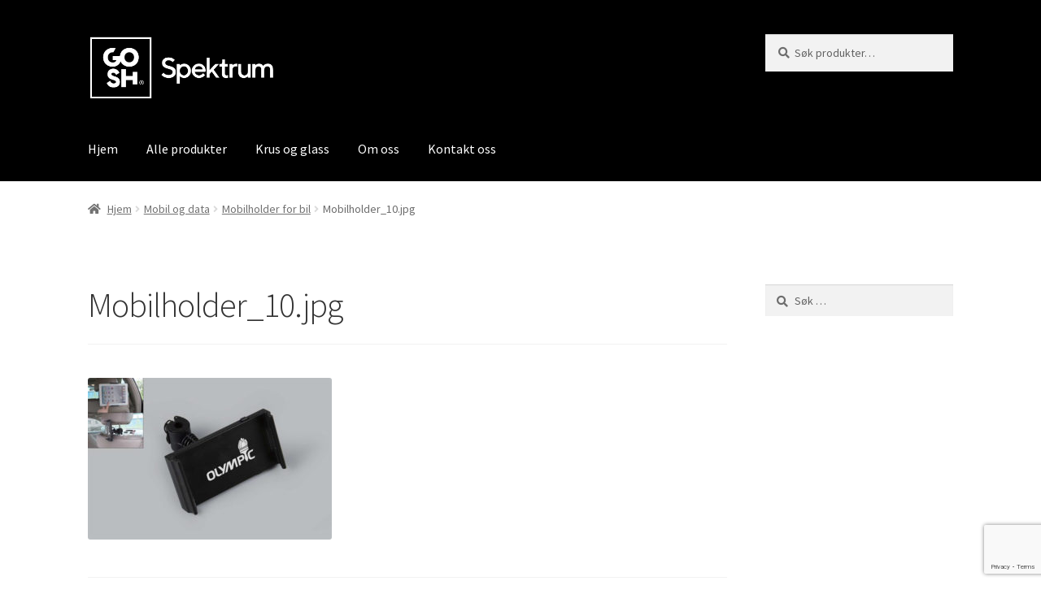

--- FILE ---
content_type: text/html; charset=utf-8
request_url: https://www.google.com/recaptcha/api2/anchor?ar=1&k=6LfgVKoUAAAAAPS-ZU0z16N4RkSgcGfpTkhT8OK1&co=aHR0cHM6Ly9zcGVrdHJ1bXByb2ZpbC5ubzo0NDM.&hl=en&v=N67nZn4AqZkNcbeMu4prBgzg&size=invisible&anchor-ms=20000&execute-ms=30000&cb=y6m5qjo14l2u
body_size: 48744
content:
<!DOCTYPE HTML><html dir="ltr" lang="en"><head><meta http-equiv="Content-Type" content="text/html; charset=UTF-8">
<meta http-equiv="X-UA-Compatible" content="IE=edge">
<title>reCAPTCHA</title>
<style type="text/css">
/* cyrillic-ext */
@font-face {
  font-family: 'Roboto';
  font-style: normal;
  font-weight: 400;
  font-stretch: 100%;
  src: url(//fonts.gstatic.com/s/roboto/v48/KFO7CnqEu92Fr1ME7kSn66aGLdTylUAMa3GUBHMdazTgWw.woff2) format('woff2');
  unicode-range: U+0460-052F, U+1C80-1C8A, U+20B4, U+2DE0-2DFF, U+A640-A69F, U+FE2E-FE2F;
}
/* cyrillic */
@font-face {
  font-family: 'Roboto';
  font-style: normal;
  font-weight: 400;
  font-stretch: 100%;
  src: url(//fonts.gstatic.com/s/roboto/v48/KFO7CnqEu92Fr1ME7kSn66aGLdTylUAMa3iUBHMdazTgWw.woff2) format('woff2');
  unicode-range: U+0301, U+0400-045F, U+0490-0491, U+04B0-04B1, U+2116;
}
/* greek-ext */
@font-face {
  font-family: 'Roboto';
  font-style: normal;
  font-weight: 400;
  font-stretch: 100%;
  src: url(//fonts.gstatic.com/s/roboto/v48/KFO7CnqEu92Fr1ME7kSn66aGLdTylUAMa3CUBHMdazTgWw.woff2) format('woff2');
  unicode-range: U+1F00-1FFF;
}
/* greek */
@font-face {
  font-family: 'Roboto';
  font-style: normal;
  font-weight: 400;
  font-stretch: 100%;
  src: url(//fonts.gstatic.com/s/roboto/v48/KFO7CnqEu92Fr1ME7kSn66aGLdTylUAMa3-UBHMdazTgWw.woff2) format('woff2');
  unicode-range: U+0370-0377, U+037A-037F, U+0384-038A, U+038C, U+038E-03A1, U+03A3-03FF;
}
/* math */
@font-face {
  font-family: 'Roboto';
  font-style: normal;
  font-weight: 400;
  font-stretch: 100%;
  src: url(//fonts.gstatic.com/s/roboto/v48/KFO7CnqEu92Fr1ME7kSn66aGLdTylUAMawCUBHMdazTgWw.woff2) format('woff2');
  unicode-range: U+0302-0303, U+0305, U+0307-0308, U+0310, U+0312, U+0315, U+031A, U+0326-0327, U+032C, U+032F-0330, U+0332-0333, U+0338, U+033A, U+0346, U+034D, U+0391-03A1, U+03A3-03A9, U+03B1-03C9, U+03D1, U+03D5-03D6, U+03F0-03F1, U+03F4-03F5, U+2016-2017, U+2034-2038, U+203C, U+2040, U+2043, U+2047, U+2050, U+2057, U+205F, U+2070-2071, U+2074-208E, U+2090-209C, U+20D0-20DC, U+20E1, U+20E5-20EF, U+2100-2112, U+2114-2115, U+2117-2121, U+2123-214F, U+2190, U+2192, U+2194-21AE, U+21B0-21E5, U+21F1-21F2, U+21F4-2211, U+2213-2214, U+2216-22FF, U+2308-230B, U+2310, U+2319, U+231C-2321, U+2336-237A, U+237C, U+2395, U+239B-23B7, U+23D0, U+23DC-23E1, U+2474-2475, U+25AF, U+25B3, U+25B7, U+25BD, U+25C1, U+25CA, U+25CC, U+25FB, U+266D-266F, U+27C0-27FF, U+2900-2AFF, U+2B0E-2B11, U+2B30-2B4C, U+2BFE, U+3030, U+FF5B, U+FF5D, U+1D400-1D7FF, U+1EE00-1EEFF;
}
/* symbols */
@font-face {
  font-family: 'Roboto';
  font-style: normal;
  font-weight: 400;
  font-stretch: 100%;
  src: url(//fonts.gstatic.com/s/roboto/v48/KFO7CnqEu92Fr1ME7kSn66aGLdTylUAMaxKUBHMdazTgWw.woff2) format('woff2');
  unicode-range: U+0001-000C, U+000E-001F, U+007F-009F, U+20DD-20E0, U+20E2-20E4, U+2150-218F, U+2190, U+2192, U+2194-2199, U+21AF, U+21E6-21F0, U+21F3, U+2218-2219, U+2299, U+22C4-22C6, U+2300-243F, U+2440-244A, U+2460-24FF, U+25A0-27BF, U+2800-28FF, U+2921-2922, U+2981, U+29BF, U+29EB, U+2B00-2BFF, U+4DC0-4DFF, U+FFF9-FFFB, U+10140-1018E, U+10190-1019C, U+101A0, U+101D0-101FD, U+102E0-102FB, U+10E60-10E7E, U+1D2C0-1D2D3, U+1D2E0-1D37F, U+1F000-1F0FF, U+1F100-1F1AD, U+1F1E6-1F1FF, U+1F30D-1F30F, U+1F315, U+1F31C, U+1F31E, U+1F320-1F32C, U+1F336, U+1F378, U+1F37D, U+1F382, U+1F393-1F39F, U+1F3A7-1F3A8, U+1F3AC-1F3AF, U+1F3C2, U+1F3C4-1F3C6, U+1F3CA-1F3CE, U+1F3D4-1F3E0, U+1F3ED, U+1F3F1-1F3F3, U+1F3F5-1F3F7, U+1F408, U+1F415, U+1F41F, U+1F426, U+1F43F, U+1F441-1F442, U+1F444, U+1F446-1F449, U+1F44C-1F44E, U+1F453, U+1F46A, U+1F47D, U+1F4A3, U+1F4B0, U+1F4B3, U+1F4B9, U+1F4BB, U+1F4BF, U+1F4C8-1F4CB, U+1F4D6, U+1F4DA, U+1F4DF, U+1F4E3-1F4E6, U+1F4EA-1F4ED, U+1F4F7, U+1F4F9-1F4FB, U+1F4FD-1F4FE, U+1F503, U+1F507-1F50B, U+1F50D, U+1F512-1F513, U+1F53E-1F54A, U+1F54F-1F5FA, U+1F610, U+1F650-1F67F, U+1F687, U+1F68D, U+1F691, U+1F694, U+1F698, U+1F6AD, U+1F6B2, U+1F6B9-1F6BA, U+1F6BC, U+1F6C6-1F6CF, U+1F6D3-1F6D7, U+1F6E0-1F6EA, U+1F6F0-1F6F3, U+1F6F7-1F6FC, U+1F700-1F7FF, U+1F800-1F80B, U+1F810-1F847, U+1F850-1F859, U+1F860-1F887, U+1F890-1F8AD, U+1F8B0-1F8BB, U+1F8C0-1F8C1, U+1F900-1F90B, U+1F93B, U+1F946, U+1F984, U+1F996, U+1F9E9, U+1FA00-1FA6F, U+1FA70-1FA7C, U+1FA80-1FA89, U+1FA8F-1FAC6, U+1FACE-1FADC, U+1FADF-1FAE9, U+1FAF0-1FAF8, U+1FB00-1FBFF;
}
/* vietnamese */
@font-face {
  font-family: 'Roboto';
  font-style: normal;
  font-weight: 400;
  font-stretch: 100%;
  src: url(//fonts.gstatic.com/s/roboto/v48/KFO7CnqEu92Fr1ME7kSn66aGLdTylUAMa3OUBHMdazTgWw.woff2) format('woff2');
  unicode-range: U+0102-0103, U+0110-0111, U+0128-0129, U+0168-0169, U+01A0-01A1, U+01AF-01B0, U+0300-0301, U+0303-0304, U+0308-0309, U+0323, U+0329, U+1EA0-1EF9, U+20AB;
}
/* latin-ext */
@font-face {
  font-family: 'Roboto';
  font-style: normal;
  font-weight: 400;
  font-stretch: 100%;
  src: url(//fonts.gstatic.com/s/roboto/v48/KFO7CnqEu92Fr1ME7kSn66aGLdTylUAMa3KUBHMdazTgWw.woff2) format('woff2');
  unicode-range: U+0100-02BA, U+02BD-02C5, U+02C7-02CC, U+02CE-02D7, U+02DD-02FF, U+0304, U+0308, U+0329, U+1D00-1DBF, U+1E00-1E9F, U+1EF2-1EFF, U+2020, U+20A0-20AB, U+20AD-20C0, U+2113, U+2C60-2C7F, U+A720-A7FF;
}
/* latin */
@font-face {
  font-family: 'Roboto';
  font-style: normal;
  font-weight: 400;
  font-stretch: 100%;
  src: url(//fonts.gstatic.com/s/roboto/v48/KFO7CnqEu92Fr1ME7kSn66aGLdTylUAMa3yUBHMdazQ.woff2) format('woff2');
  unicode-range: U+0000-00FF, U+0131, U+0152-0153, U+02BB-02BC, U+02C6, U+02DA, U+02DC, U+0304, U+0308, U+0329, U+2000-206F, U+20AC, U+2122, U+2191, U+2193, U+2212, U+2215, U+FEFF, U+FFFD;
}
/* cyrillic-ext */
@font-face {
  font-family: 'Roboto';
  font-style: normal;
  font-weight: 500;
  font-stretch: 100%;
  src: url(//fonts.gstatic.com/s/roboto/v48/KFO7CnqEu92Fr1ME7kSn66aGLdTylUAMa3GUBHMdazTgWw.woff2) format('woff2');
  unicode-range: U+0460-052F, U+1C80-1C8A, U+20B4, U+2DE0-2DFF, U+A640-A69F, U+FE2E-FE2F;
}
/* cyrillic */
@font-face {
  font-family: 'Roboto';
  font-style: normal;
  font-weight: 500;
  font-stretch: 100%;
  src: url(//fonts.gstatic.com/s/roboto/v48/KFO7CnqEu92Fr1ME7kSn66aGLdTylUAMa3iUBHMdazTgWw.woff2) format('woff2');
  unicode-range: U+0301, U+0400-045F, U+0490-0491, U+04B0-04B1, U+2116;
}
/* greek-ext */
@font-face {
  font-family: 'Roboto';
  font-style: normal;
  font-weight: 500;
  font-stretch: 100%;
  src: url(//fonts.gstatic.com/s/roboto/v48/KFO7CnqEu92Fr1ME7kSn66aGLdTylUAMa3CUBHMdazTgWw.woff2) format('woff2');
  unicode-range: U+1F00-1FFF;
}
/* greek */
@font-face {
  font-family: 'Roboto';
  font-style: normal;
  font-weight: 500;
  font-stretch: 100%;
  src: url(//fonts.gstatic.com/s/roboto/v48/KFO7CnqEu92Fr1ME7kSn66aGLdTylUAMa3-UBHMdazTgWw.woff2) format('woff2');
  unicode-range: U+0370-0377, U+037A-037F, U+0384-038A, U+038C, U+038E-03A1, U+03A3-03FF;
}
/* math */
@font-face {
  font-family: 'Roboto';
  font-style: normal;
  font-weight: 500;
  font-stretch: 100%;
  src: url(//fonts.gstatic.com/s/roboto/v48/KFO7CnqEu92Fr1ME7kSn66aGLdTylUAMawCUBHMdazTgWw.woff2) format('woff2');
  unicode-range: U+0302-0303, U+0305, U+0307-0308, U+0310, U+0312, U+0315, U+031A, U+0326-0327, U+032C, U+032F-0330, U+0332-0333, U+0338, U+033A, U+0346, U+034D, U+0391-03A1, U+03A3-03A9, U+03B1-03C9, U+03D1, U+03D5-03D6, U+03F0-03F1, U+03F4-03F5, U+2016-2017, U+2034-2038, U+203C, U+2040, U+2043, U+2047, U+2050, U+2057, U+205F, U+2070-2071, U+2074-208E, U+2090-209C, U+20D0-20DC, U+20E1, U+20E5-20EF, U+2100-2112, U+2114-2115, U+2117-2121, U+2123-214F, U+2190, U+2192, U+2194-21AE, U+21B0-21E5, U+21F1-21F2, U+21F4-2211, U+2213-2214, U+2216-22FF, U+2308-230B, U+2310, U+2319, U+231C-2321, U+2336-237A, U+237C, U+2395, U+239B-23B7, U+23D0, U+23DC-23E1, U+2474-2475, U+25AF, U+25B3, U+25B7, U+25BD, U+25C1, U+25CA, U+25CC, U+25FB, U+266D-266F, U+27C0-27FF, U+2900-2AFF, U+2B0E-2B11, U+2B30-2B4C, U+2BFE, U+3030, U+FF5B, U+FF5D, U+1D400-1D7FF, U+1EE00-1EEFF;
}
/* symbols */
@font-face {
  font-family: 'Roboto';
  font-style: normal;
  font-weight: 500;
  font-stretch: 100%;
  src: url(//fonts.gstatic.com/s/roboto/v48/KFO7CnqEu92Fr1ME7kSn66aGLdTylUAMaxKUBHMdazTgWw.woff2) format('woff2');
  unicode-range: U+0001-000C, U+000E-001F, U+007F-009F, U+20DD-20E0, U+20E2-20E4, U+2150-218F, U+2190, U+2192, U+2194-2199, U+21AF, U+21E6-21F0, U+21F3, U+2218-2219, U+2299, U+22C4-22C6, U+2300-243F, U+2440-244A, U+2460-24FF, U+25A0-27BF, U+2800-28FF, U+2921-2922, U+2981, U+29BF, U+29EB, U+2B00-2BFF, U+4DC0-4DFF, U+FFF9-FFFB, U+10140-1018E, U+10190-1019C, U+101A0, U+101D0-101FD, U+102E0-102FB, U+10E60-10E7E, U+1D2C0-1D2D3, U+1D2E0-1D37F, U+1F000-1F0FF, U+1F100-1F1AD, U+1F1E6-1F1FF, U+1F30D-1F30F, U+1F315, U+1F31C, U+1F31E, U+1F320-1F32C, U+1F336, U+1F378, U+1F37D, U+1F382, U+1F393-1F39F, U+1F3A7-1F3A8, U+1F3AC-1F3AF, U+1F3C2, U+1F3C4-1F3C6, U+1F3CA-1F3CE, U+1F3D4-1F3E0, U+1F3ED, U+1F3F1-1F3F3, U+1F3F5-1F3F7, U+1F408, U+1F415, U+1F41F, U+1F426, U+1F43F, U+1F441-1F442, U+1F444, U+1F446-1F449, U+1F44C-1F44E, U+1F453, U+1F46A, U+1F47D, U+1F4A3, U+1F4B0, U+1F4B3, U+1F4B9, U+1F4BB, U+1F4BF, U+1F4C8-1F4CB, U+1F4D6, U+1F4DA, U+1F4DF, U+1F4E3-1F4E6, U+1F4EA-1F4ED, U+1F4F7, U+1F4F9-1F4FB, U+1F4FD-1F4FE, U+1F503, U+1F507-1F50B, U+1F50D, U+1F512-1F513, U+1F53E-1F54A, U+1F54F-1F5FA, U+1F610, U+1F650-1F67F, U+1F687, U+1F68D, U+1F691, U+1F694, U+1F698, U+1F6AD, U+1F6B2, U+1F6B9-1F6BA, U+1F6BC, U+1F6C6-1F6CF, U+1F6D3-1F6D7, U+1F6E0-1F6EA, U+1F6F0-1F6F3, U+1F6F7-1F6FC, U+1F700-1F7FF, U+1F800-1F80B, U+1F810-1F847, U+1F850-1F859, U+1F860-1F887, U+1F890-1F8AD, U+1F8B0-1F8BB, U+1F8C0-1F8C1, U+1F900-1F90B, U+1F93B, U+1F946, U+1F984, U+1F996, U+1F9E9, U+1FA00-1FA6F, U+1FA70-1FA7C, U+1FA80-1FA89, U+1FA8F-1FAC6, U+1FACE-1FADC, U+1FADF-1FAE9, U+1FAF0-1FAF8, U+1FB00-1FBFF;
}
/* vietnamese */
@font-face {
  font-family: 'Roboto';
  font-style: normal;
  font-weight: 500;
  font-stretch: 100%;
  src: url(//fonts.gstatic.com/s/roboto/v48/KFO7CnqEu92Fr1ME7kSn66aGLdTylUAMa3OUBHMdazTgWw.woff2) format('woff2');
  unicode-range: U+0102-0103, U+0110-0111, U+0128-0129, U+0168-0169, U+01A0-01A1, U+01AF-01B0, U+0300-0301, U+0303-0304, U+0308-0309, U+0323, U+0329, U+1EA0-1EF9, U+20AB;
}
/* latin-ext */
@font-face {
  font-family: 'Roboto';
  font-style: normal;
  font-weight: 500;
  font-stretch: 100%;
  src: url(//fonts.gstatic.com/s/roboto/v48/KFO7CnqEu92Fr1ME7kSn66aGLdTylUAMa3KUBHMdazTgWw.woff2) format('woff2');
  unicode-range: U+0100-02BA, U+02BD-02C5, U+02C7-02CC, U+02CE-02D7, U+02DD-02FF, U+0304, U+0308, U+0329, U+1D00-1DBF, U+1E00-1E9F, U+1EF2-1EFF, U+2020, U+20A0-20AB, U+20AD-20C0, U+2113, U+2C60-2C7F, U+A720-A7FF;
}
/* latin */
@font-face {
  font-family: 'Roboto';
  font-style: normal;
  font-weight: 500;
  font-stretch: 100%;
  src: url(//fonts.gstatic.com/s/roboto/v48/KFO7CnqEu92Fr1ME7kSn66aGLdTylUAMa3yUBHMdazQ.woff2) format('woff2');
  unicode-range: U+0000-00FF, U+0131, U+0152-0153, U+02BB-02BC, U+02C6, U+02DA, U+02DC, U+0304, U+0308, U+0329, U+2000-206F, U+20AC, U+2122, U+2191, U+2193, U+2212, U+2215, U+FEFF, U+FFFD;
}
/* cyrillic-ext */
@font-face {
  font-family: 'Roboto';
  font-style: normal;
  font-weight: 900;
  font-stretch: 100%;
  src: url(//fonts.gstatic.com/s/roboto/v48/KFO7CnqEu92Fr1ME7kSn66aGLdTylUAMa3GUBHMdazTgWw.woff2) format('woff2');
  unicode-range: U+0460-052F, U+1C80-1C8A, U+20B4, U+2DE0-2DFF, U+A640-A69F, U+FE2E-FE2F;
}
/* cyrillic */
@font-face {
  font-family: 'Roboto';
  font-style: normal;
  font-weight: 900;
  font-stretch: 100%;
  src: url(//fonts.gstatic.com/s/roboto/v48/KFO7CnqEu92Fr1ME7kSn66aGLdTylUAMa3iUBHMdazTgWw.woff2) format('woff2');
  unicode-range: U+0301, U+0400-045F, U+0490-0491, U+04B0-04B1, U+2116;
}
/* greek-ext */
@font-face {
  font-family: 'Roboto';
  font-style: normal;
  font-weight: 900;
  font-stretch: 100%;
  src: url(//fonts.gstatic.com/s/roboto/v48/KFO7CnqEu92Fr1ME7kSn66aGLdTylUAMa3CUBHMdazTgWw.woff2) format('woff2');
  unicode-range: U+1F00-1FFF;
}
/* greek */
@font-face {
  font-family: 'Roboto';
  font-style: normal;
  font-weight: 900;
  font-stretch: 100%;
  src: url(//fonts.gstatic.com/s/roboto/v48/KFO7CnqEu92Fr1ME7kSn66aGLdTylUAMa3-UBHMdazTgWw.woff2) format('woff2');
  unicode-range: U+0370-0377, U+037A-037F, U+0384-038A, U+038C, U+038E-03A1, U+03A3-03FF;
}
/* math */
@font-face {
  font-family: 'Roboto';
  font-style: normal;
  font-weight: 900;
  font-stretch: 100%;
  src: url(//fonts.gstatic.com/s/roboto/v48/KFO7CnqEu92Fr1ME7kSn66aGLdTylUAMawCUBHMdazTgWw.woff2) format('woff2');
  unicode-range: U+0302-0303, U+0305, U+0307-0308, U+0310, U+0312, U+0315, U+031A, U+0326-0327, U+032C, U+032F-0330, U+0332-0333, U+0338, U+033A, U+0346, U+034D, U+0391-03A1, U+03A3-03A9, U+03B1-03C9, U+03D1, U+03D5-03D6, U+03F0-03F1, U+03F4-03F5, U+2016-2017, U+2034-2038, U+203C, U+2040, U+2043, U+2047, U+2050, U+2057, U+205F, U+2070-2071, U+2074-208E, U+2090-209C, U+20D0-20DC, U+20E1, U+20E5-20EF, U+2100-2112, U+2114-2115, U+2117-2121, U+2123-214F, U+2190, U+2192, U+2194-21AE, U+21B0-21E5, U+21F1-21F2, U+21F4-2211, U+2213-2214, U+2216-22FF, U+2308-230B, U+2310, U+2319, U+231C-2321, U+2336-237A, U+237C, U+2395, U+239B-23B7, U+23D0, U+23DC-23E1, U+2474-2475, U+25AF, U+25B3, U+25B7, U+25BD, U+25C1, U+25CA, U+25CC, U+25FB, U+266D-266F, U+27C0-27FF, U+2900-2AFF, U+2B0E-2B11, U+2B30-2B4C, U+2BFE, U+3030, U+FF5B, U+FF5D, U+1D400-1D7FF, U+1EE00-1EEFF;
}
/* symbols */
@font-face {
  font-family: 'Roboto';
  font-style: normal;
  font-weight: 900;
  font-stretch: 100%;
  src: url(//fonts.gstatic.com/s/roboto/v48/KFO7CnqEu92Fr1ME7kSn66aGLdTylUAMaxKUBHMdazTgWw.woff2) format('woff2');
  unicode-range: U+0001-000C, U+000E-001F, U+007F-009F, U+20DD-20E0, U+20E2-20E4, U+2150-218F, U+2190, U+2192, U+2194-2199, U+21AF, U+21E6-21F0, U+21F3, U+2218-2219, U+2299, U+22C4-22C6, U+2300-243F, U+2440-244A, U+2460-24FF, U+25A0-27BF, U+2800-28FF, U+2921-2922, U+2981, U+29BF, U+29EB, U+2B00-2BFF, U+4DC0-4DFF, U+FFF9-FFFB, U+10140-1018E, U+10190-1019C, U+101A0, U+101D0-101FD, U+102E0-102FB, U+10E60-10E7E, U+1D2C0-1D2D3, U+1D2E0-1D37F, U+1F000-1F0FF, U+1F100-1F1AD, U+1F1E6-1F1FF, U+1F30D-1F30F, U+1F315, U+1F31C, U+1F31E, U+1F320-1F32C, U+1F336, U+1F378, U+1F37D, U+1F382, U+1F393-1F39F, U+1F3A7-1F3A8, U+1F3AC-1F3AF, U+1F3C2, U+1F3C4-1F3C6, U+1F3CA-1F3CE, U+1F3D4-1F3E0, U+1F3ED, U+1F3F1-1F3F3, U+1F3F5-1F3F7, U+1F408, U+1F415, U+1F41F, U+1F426, U+1F43F, U+1F441-1F442, U+1F444, U+1F446-1F449, U+1F44C-1F44E, U+1F453, U+1F46A, U+1F47D, U+1F4A3, U+1F4B0, U+1F4B3, U+1F4B9, U+1F4BB, U+1F4BF, U+1F4C8-1F4CB, U+1F4D6, U+1F4DA, U+1F4DF, U+1F4E3-1F4E6, U+1F4EA-1F4ED, U+1F4F7, U+1F4F9-1F4FB, U+1F4FD-1F4FE, U+1F503, U+1F507-1F50B, U+1F50D, U+1F512-1F513, U+1F53E-1F54A, U+1F54F-1F5FA, U+1F610, U+1F650-1F67F, U+1F687, U+1F68D, U+1F691, U+1F694, U+1F698, U+1F6AD, U+1F6B2, U+1F6B9-1F6BA, U+1F6BC, U+1F6C6-1F6CF, U+1F6D3-1F6D7, U+1F6E0-1F6EA, U+1F6F0-1F6F3, U+1F6F7-1F6FC, U+1F700-1F7FF, U+1F800-1F80B, U+1F810-1F847, U+1F850-1F859, U+1F860-1F887, U+1F890-1F8AD, U+1F8B0-1F8BB, U+1F8C0-1F8C1, U+1F900-1F90B, U+1F93B, U+1F946, U+1F984, U+1F996, U+1F9E9, U+1FA00-1FA6F, U+1FA70-1FA7C, U+1FA80-1FA89, U+1FA8F-1FAC6, U+1FACE-1FADC, U+1FADF-1FAE9, U+1FAF0-1FAF8, U+1FB00-1FBFF;
}
/* vietnamese */
@font-face {
  font-family: 'Roboto';
  font-style: normal;
  font-weight: 900;
  font-stretch: 100%;
  src: url(//fonts.gstatic.com/s/roboto/v48/KFO7CnqEu92Fr1ME7kSn66aGLdTylUAMa3OUBHMdazTgWw.woff2) format('woff2');
  unicode-range: U+0102-0103, U+0110-0111, U+0128-0129, U+0168-0169, U+01A0-01A1, U+01AF-01B0, U+0300-0301, U+0303-0304, U+0308-0309, U+0323, U+0329, U+1EA0-1EF9, U+20AB;
}
/* latin-ext */
@font-face {
  font-family: 'Roboto';
  font-style: normal;
  font-weight: 900;
  font-stretch: 100%;
  src: url(//fonts.gstatic.com/s/roboto/v48/KFO7CnqEu92Fr1ME7kSn66aGLdTylUAMa3KUBHMdazTgWw.woff2) format('woff2');
  unicode-range: U+0100-02BA, U+02BD-02C5, U+02C7-02CC, U+02CE-02D7, U+02DD-02FF, U+0304, U+0308, U+0329, U+1D00-1DBF, U+1E00-1E9F, U+1EF2-1EFF, U+2020, U+20A0-20AB, U+20AD-20C0, U+2113, U+2C60-2C7F, U+A720-A7FF;
}
/* latin */
@font-face {
  font-family: 'Roboto';
  font-style: normal;
  font-weight: 900;
  font-stretch: 100%;
  src: url(//fonts.gstatic.com/s/roboto/v48/KFO7CnqEu92Fr1ME7kSn66aGLdTylUAMa3yUBHMdazQ.woff2) format('woff2');
  unicode-range: U+0000-00FF, U+0131, U+0152-0153, U+02BB-02BC, U+02C6, U+02DA, U+02DC, U+0304, U+0308, U+0329, U+2000-206F, U+20AC, U+2122, U+2191, U+2193, U+2212, U+2215, U+FEFF, U+FFFD;
}

</style>
<link rel="stylesheet" type="text/css" href="https://www.gstatic.com/recaptcha/releases/N67nZn4AqZkNcbeMu4prBgzg/styles__ltr.css">
<script nonce="8lZme7OVtuJxy4_vJXnQRg" type="text/javascript">window['__recaptcha_api'] = 'https://www.google.com/recaptcha/api2/';</script>
<script type="text/javascript" src="https://www.gstatic.com/recaptcha/releases/N67nZn4AqZkNcbeMu4prBgzg/recaptcha__en.js" nonce="8lZme7OVtuJxy4_vJXnQRg">
      
    </script></head>
<body><div id="rc-anchor-alert" class="rc-anchor-alert"></div>
<input type="hidden" id="recaptcha-token" value="[base64]">
<script type="text/javascript" nonce="8lZme7OVtuJxy4_vJXnQRg">
      recaptcha.anchor.Main.init("[\x22ainput\x22,[\x22bgdata\x22,\x22\x22,\[base64]/[base64]/[base64]/[base64]/[base64]/UltsKytdPUU6KEU8MjA0OD9SW2wrK109RT4+NnwxOTI6KChFJjY0NTEyKT09NTUyOTYmJk0rMTxjLmxlbmd0aCYmKGMuY2hhckNvZGVBdChNKzEpJjY0NTEyKT09NTYzMjA/[base64]/[base64]/[base64]/[base64]/[base64]/[base64]/[base64]\x22,\[base64]\\u003d\\u003d\x22,\[base64]/DwzDhnbDhcK9w4EOwrjDiQNIwr/DsMOXRcK/flF3Uk0nw791U8KNwp7DtmVTIMKjwoAjw4gIDXzCrE1fe147ADvClWtXajTDmzDDk39Cw5/DnWZFw4jCv8KlQ2VFwofCmMKow5Fpw6l9w7ROasOnwqzCmjzDmlfCqG9dw6TDqGDDl8KtwrgEwrk/[base64]/[base64]/CmzLCni1mAMKAM0V2GjIuwpp5a8OMw6csYcK/YyYoamLDiAbClMKyCy3CrAQhLcKrJUzDkcOdJVXDgcOJQcO4EBguw5nDsMOidQ/CusOqf3zDvVs1wqdbwrpjwpI+wp4jwrYfe3zDnUnDuMODNB0IMBPCqsKowrk5H0PCvcOGQB3CuRDDi8KOI8KwI8K0CMONw6lUwqvDsEzCkhzDkSI/[base64]/Co8O3w6vDkRXCj8OCUQtoGSnDr8KbwooKw7Q8wqXCsUxldMKJLMKwaHHCmFoYwqjDu8OYwqQBw6Jsa8OPw71pw6l5wrMzdcK/w4nDtsKpPsO/IGbCiwYgwrrCgDTDhMK7w4U8MsKjwr3CuiE5IGrDmSA5HWvDu0lAw7XCtsOrw5RLQAkkAsKVwqLCmcOhYMKfw6t4wopxQsOcwq4tfsOoNnAQA1VvwrHCnMOqwqnCn8OSEgR+w7Z/[base64]/[base64]/EkHDnHrCp39ew7cJaiHDlcKawrIsEsONw6LDlGvDqnXCgx4tXsOWc8K/RcOJAhBzC2QQwospwpPCtgssGsOLwpzDkcKpwoY2cMOLGcK/w64Swo4/[base64]/[base64]/WMKeE1xXw7DCqcKZFcKLwolFw5ljw6nDi2LDrVEZOl3Du8KEI8Kaw6Ycw63DqEbDpVE8w7bCglPDp8OcHHsYICB8a0jDk3dcwprDqWfCrcO4w6/DhwrDlsOeSsKIwqbCqcOuOMOaBRnDrDYOWsOqZGzDtsOsCcKoCcKvwoXCoMKOwpRKwrTCj1LCgm1JU01uS2jDnkHDrMO0WMKUw6DCkcKlwrDChMOJwrhIVkFKGRopTUQDY8O5woDChxTDs3g/wqV+w5vDtMKsw7I6w5/CtsKDVR4Ew4gjRMKjfRrDmMOLCMOkZx5Bw77DhFbCr8KFTHhpQcOIwqnClSYPwobCpcOxw6h+w53CkDpSPMK1EsOnH13DisKzBmdewoYAW8O2GxrDuXVuw6Ecwqssw5JbSh3CuD3Cg2nCtgHDm2zDvcOSDD0oKDonwobCqmc6w6bChcOow6c3wo/DgsK8TkQtwrF1wr9hI8KEKCDDkBzDgsKOfXdiMFbDksKVVQ7Cm0UVw6ENw4QXexctMznCscKZIyTCu8O/RcOoY8OjwqIOb8KqQAUVwpDDiy3DizwmwqIaDwUVw75pwoLCv2HDnx0QMmdNw5rDjsKLw5cBwpdmMcK5wqQYwpLCjMONw67DmQvCg8KYw6LCvkAqGz3CrcOww5JvUcKsw45tw67CvSp5wq99S1lHEMOiwrRzwqjCksKaw5k/XMOSFMOrUcO0D1QdwpYRw7fCk8OawqnCkkDCokpDaHgVw4PCkwYRw4RVC8OYwot+SsO0EhlFOQQqVcK4woHCiyQuEMKZwpB2dcOeB8K8wpHDk2Nxw7HCm8K1wrZGw541WsKYwpLCvAbCqcOJwovChMOYWsK6dyXDh1bChi3DicOYwq/Cj8KkwppTwp9owq/[base64]/DgiTDjsK2BsKuwqrDm8OEwrvCnxM3woxAw4/DtsOzHMK1wo3CrD8qDSVbc8KdwqNnay8kwqZacsKVw6rCpcO2GBLDlcOKWcKQVcK/GkVxwonCmMKzUlHCpMKUCmjCksKkJcK2wpEgehXCiMK7wpbDv8O1dMKTw5k0w755KAkxJXBWw6fCg8OkRURnP8Kvwo3CvcOCwrA4wp7DvEB8YcOow51hJyvCssKxw4jDqE3DvAvDrcK7w7d3fU1qw7M0w4bDv8KSw6tTwrfDjwAhw4/ChsOcKARsw4huwrQbwqUyw7wKFMOfwo58R1RkEGbCrVYDFFk5wqPDkmZ6LmLCmhTCocKLBcO3Q3jClGF9GsKswrPCsh8fwq/[base64]/RS1/wrbCnkwzaMObGjV4w5Jvwq3Cu3bCo07DjVvCusKnwr9TwqoMw7vCtcK4YsOWJWfCjcK6w7Vcw6BiwqgIw4dlw5d3wrxAw75+NHoFwrp7QVFJRAvCvzlowoTDqcOkw4fCssOaF8O/IsOdwrB/[base64]/CjcObw5s2wr/Cg8K6wpMrwrdfw5RaAMKTw7c7R8Kfw44/GUPDmDVjJD7ClGHCrg9/w7rChwDClcKnw6rCpGYgZ8OzCzBTS8KlBsOOwqnCkcKBw4Qkwr3DqcK0CRDCgWN2w5/[base64]/[base64]/[base64]/[base64]/DncKoF8O5ejbCpcKfw7TCmMK3wqHDoMKPwr3CvwrDnMKOwpYBwqzDlMKNVlHDtT0XesO/wrHDo8OYw5kaw5xYDcOjw5ReRsOhH8OVw4DDuzUlw4PDncOURMOEwrVNOwBJwpBmwqrCq8OLwp3DpkvCmsOfMwLDvMOtwrfDvmouw5R1wpFJSMORw7MAwr3ChyoPWztjwrTDhUbCu38Hw4IxwqjDtMK/VcKmwq4Vw4BDW8OUw4tfwpA2w5rDjXLCncKgw6FZCgRXw5stMS3DjEbDrH5ZbC1jw75RM1BYwoEbI8O+fMKjwrPDs2XDlcKwwoTDgMKUwoUlaS3CgBtZwrVdYMOowq/Cvi1NXn3Cr8KAEcOWcAQhw4jCmVHCg2kbw797w7/[base64]/CuMKRSCd7wppFLgbDqw7CgT3ClsK3DAhMwpzDrG7CvMOYw73DncKmIz4JL8OJwo3CmXjDrsKRDHxYw78awpzDm0TDkB1gEsO/[base64]/[base64]/w53DucO6LcKewqPDp8Oiw7vCrMOtZWEPOCLCkRdRHsO8w4XDgBrDmQTDrUfCrsOlwph3KjPDvy7DvsKzIsKZw65rw7BRw6HCsMOEw5lmVmXDkCFAegs6wqXDo8KJCcORwofCjSN2wqoUPgDDl8OlAcK6McK1YsKWw7/ClmRew6fCpcKvwqtCwpfDtn3DrsOvdcKjw78vwq7CjiTCgBhWRgrCr8K4w6FMQmPCqWvCj8KNZ1vDkg4QOnTDnifDgsOCw5AnHztFX8Ofw7/CkVcAwoTChMO1w5Uawp1wwpI5wpR4acObwp/CkMKEw50PBVdrf8KkK33CncK5UcOuwqYTwpMLw40LGgk0wrPCj8Osw5HDoVYgw7ZXwrVdw58Kwr3CsxnCoiTCt8KmYgvDhsOkbnbCv8KOCXPDj8OuQGcwXUN+wpDDmSkdwoYFw5lpwpwpw7BRcw/CtHkiP8Oow4vCiMOzTMKZUzzDvHJ3w5cTwpLCtsOYd0JRw7jDmMKzI0LDg8KKw47Cnk/DjcKVwrMjG8K6w4FPVhjDlMK6w4TDnC/CrATDq8OkOCfCncOAVVTDiMKdw61mwrrCrm8Fw6PDqHzCowLDhcOWwqHDuXxmwr7DvcK+woLDtEnCl8Kyw43DjMONd8K4MSssBsOjaHVHPH55w4Nxw67DnTHCu37DtMO7FizDpzHCjMOuC8KnwrTClsOpw6pIw4/DlknDrkBgTWsxwqLDiwLDqMO4w5bCvMKmLcOswqgUFFtHwrkvQXZgVWVyD8OJZE7Ds8KPewgFwoAJw6XCncKTTsKZXTjClC1vw4YhF13Cq1Q2XsOzwonDgHbCrF5deMONbUxTwpPDlH4gwoE3QsKewo3CrcOLDMOVw6PCs3LDsTN8w41rw4/Dk8Oxw6g5LMKew6rCksKQw4woNsKLT8O5NwPCrTHCtsK1w49oScOPEsK0w6sMLcKtw7vCsXJ1w4/DlTvDgSMUPiJJwpwFXsKjw6PDgFXDkcK6wqrDgRVGJMO7Q8O5NCvDviXCgDAuCT3DvA1cNMKHUFHCoMO+w4gNBVjClzjClynCmcO6AcKFPcOUw7vDs8OZwpU4Dl5yw6/CtsOCI8O4LxYvw68yw7bDsSAfw77Cl8K9wovClMORw60YKk5JRcKWQsK+w5rDvsK7IUjCncKFw4AhKMKzwolxwqsLw6nCu8KKHMKMKz43UMKHNEbCu8KNcXpjwqVKwr41Q8KSWMKVWElTw5Mkwr/CiMOFS3DDksK5worCunccD8KaRXY6YcOzGAvCksKgKcKrTMKJBAjCrQHCqMOgQVM5SQhswrc9dR03w7fCgi3CujHDkVbCnwR1ScOBHXYGw418wpbDusK7w4nDgcKTcD1Rwq3DnylNw6E1SCdDdzbCnUHCh3/CssOPwqQ5w53ChMOrw7JcQiolUcK5w6LCnDXDvGHCvcOaCsK/woHCknLCi8KUD8Kyw6lLMh06fcOrw7d8NxLDkcOAEMKCw6TDnGIsQAbCnyANwoxIw6vDsSLDmjoFwoXDlcKww5I/w6jDojURI8OdTW8hwq1nJ8KwQB/[base64]/CqX7CqxFHEMOoW8KkDRXDtsOtw4hnw4A6XXTCsibCpMO5wqbCqcOfwr7CvMKTwrbCmFnDiiczGijCpDU3w4rDjcKpHWYtTAN2w4HCrcO6w5MscMOwaMOAN0o0wqfDlsOUwojCscKgHzfChMKYw4F0w6DCtAYwA8K/w71tGhHDoMOoDMOMYlnCnEZdS1p5VsOZfMKOwqUHEMKOwpzCnA95w4DCi8Ozw4XDtsKnwpfCjsKNa8K5X8OIw6VzfMKGw4VSBsO3w5nCpsKPZMOJwpMVGsK1wpt5wpXCisKIVcOtBlzDhggteMOAwpsSwr1uw5B9w7oUwofDnzZ/dsKfHcOJwo9AwrzDjsO5NMKXQxzDqcK/[base64]/CucKtPW8oK8KmBcKjHy3CjsKFw7Fdw7PCmMOOwo3DtjRdDMKvRsK5wq7Cj8KVLlPCnAxGw6XDm8OgwoLDucKgwrEnw6UqwrLDtcOMw4rDo8KUHcKWeDrDqcK1JMKgcUPDtsKQEA/ClMOgS0TCs8KxfMOIVsOSwo4mw4gUw7lJwp/DpRHCtMOQUMK+w5HDkg3DpCobDy3ClUUea1nDqifCtmLCoj3DkMKzw69vw5TCpsOrwoAKw4gLXlIXwosoMsOZZ8OwAcKvwqQuw4gVw5XCuR/Ct8KqY8KGw5rCqsOaw4dCaXbCvRHCncOtwqTDmQEedgtwwqNTFMK4w5RmYsO+wohswpAPTcO7Ew1Hwr7DicKaKMKhw4NCfU3ChSjDlBXCoEFeUy/ClFjDvMOmV18+w6Nuwr7ClWVcHBkKSMKaLXbCtcOQWMOqwo5BfMOqw5wNw6PDkcOKw7sgw50Sw5ASfMKaw680P0fDlSVfwog7wq7Ci8ObPh4+UsOIFwDDjnXCiB1PIw4zwptUwr/CgjfDgi/Dpll3wrnCqWLDmE5bwpQTwr3CuSjDi8KJw584DWoEP8KGw6HCu8OIw6jDkcKFwrTCkFoPcsOJw59lw4bDh8K0CntUwr/Dq2whNcKuw7zDpMOAKMODw7M1CcOrUcKZNTIAw4EoWMKvw7jCrgrDucOVfD5QZTw7wqzDgT5Vw7HDk1pZAMKywpN+FcOuw5jDiwrDjcKEwqrCqUt7GHXCtMKeKALDkGhGeiDDmsO8w5DDmcONwr3DuzXDh8KndRTCmsOBw4kSw4nDkj1Zw5k5QsKjIcKYw6/[base64]/CqQFeZcK9wq7Di8ORw7rCvsOqw7ZsagnCm8ONwpXCsDVWUMOJw6ZsZ8OGw58PYMOZw5/DvCA+w5krwqjDjCMDX8OiwrTDocOWcsKTwrvDusO6LcOswq7Ct3J2WU1fDCDCtMKow6JlKMKnFztnw4TDiUjDhQvDt2MPSsKZw7cfA8K0woM/wrDDisO/Oz/[base64]/CmmDDgQ3Dgh3Ct1FZPMOZTcKjXV/Dlg/DuyoHHcK/woXCksO9w7w4TMOJJcOXwrfCkMKZMEfDksOmwrxxwr1gw5nCisOHRmDCrMKsLsOYw43CqsKTwosswpY9GifDuMK8Z0rCpArCqUQTS0huW8O2w6nCjG1DNEjDucKFJ8OsEsO3ChAMQ2QjLg7Dk0jDt8K3wo/Cs8OKwrU4w6PDvyjDugrCpx3Dt8Ovw5TCkcO5wrcrwpc7BR5RdQoLw5rDhh3DgCDCg3XDusOQYSZEfnxRwqk5wrdsbsKKw7RuQEHDksK5wo3CksKPd8O+acKBw43CnsK6woPCkwfCksOTwo3DucKzBUoawrvCgMOIwovCjAddw7HDksK7w5/DlCMUwr0bI8KpWTfCo8K8w698S8O5O1vDonAmemZxQMKkwodCCyPDjWrCgQBDJl9GUDfDmMOCwqnCk1TDmQwCZVh/wohmNC89wrfCu8OUw7pNw65PwqnDjMOhwqkOw70wwpjDkz3CtjbCrsKswonDmmLCo3jDmMKGwr8xwqsaw4NnbcKSwrPDtSEVBMK/w48HLsOcOcOoTsKeTBNvHcKCJsOnTXgKSVNJw65nw53DrStlVcK/WEkjwrQtCHzCrUTDjcOswqxxwqbCrsKDwqnDhVDDnlQDwrAhTMOzw6JrwqTDqsKeTMOWwqfClzZZw6kEEcORw588WlYrw4DDnMKXHMOvw5IhegHCtMK5SsKlw43Dv8OWw5c7VcOBwpPCgcO/fsKyTV/Dr8OXw7nDuQ/DmyTDr8Kmwr/Ck8KuacKFwp7Dn8KMX3rCt2HDgirDgcOHwpJAwoXCjyUaw4tdwpp/FcKewrzClAjDtcKpPMKGKB57C8K2NVTCmMOoMSNqDcK9EMOgw4ZVwpHClwxPLcOAwo8WayPDlsKNw5/DtsKew6dVw4DCnnI2asKRw7VBYhrDlsK0QcOPwpPDrcO+eMO3bcOAwpx0dTE9w5PDp10tEcOIwozCiA0ibcKuwrBgwq0QIDdNwpRcLGFJwrBqwp8gTx1xwojDn8OPwoUIwohtD0HDlsOYPU/DvMKyNcO7wrDDgjdLe8KQwqMFwqNEw5d2wrcoMlPDsS3DjMK7CMOtw643RsKBwoDCj8O4wrAHwoYuRSIYwrbCvMOgBwBATS7CusOnw6pnw5EzQiQJw5nCrsOnwqfDoGrDqcOvwp4JLMKERXx2MiN+w6vDgE/[base64]/CtsKuDGYtIcKsVcKYKMORw4DDgl/ClxfDghIbwrjDsRHDhGlOEcKhw57DoMKVwqTCs8KIw43Co8OdMsKHwovDoHrDlxnDv8O+d8KrDsKuKFRrw6XDr2rDocONGsONbMKCbW97H8KNSMOpUjHDvzwGTsKKw73DnsOyw5/ChzBew44wwrc6woYFwqzCkAHDkChTw6PDhAvCo8ONfRZ8w5hcw7wCwpMnNcKVwp81N8KOwq/[base64]/DgcKXJGDDgyvCnyJdQ8ORw7ZGCcOEcGxrw7XDqFt0bMKbC8OHwp/[base64]/DvXcOKsKeSUPDjcKLw67ClyLDrXnCssO7wqPChUpWFsKTFHjCgzXDs8Kqw4x+wrDDp8OAwoVTEnfCniEZwqFfIsO9b2xAXcKvw7pHQ8Oqwp/DmcOAK37Ct8Kiw4LDpCXDiMKfw6fDqMK1wo0ywrJXYn1nwqjCjzBDeMKew6LCjMK/X8OWw4fDjcKkwpFtYFB5PsO4O8KUwqkFJ8OUHMKSCsKyw6HDi17CoFTDicKQwrjCusOEwrlETsOdwqLDqgQlLDbCvSYWw6cRwrsmwqDCpg/CqcO/w6XDmlZJwobCo8O5PwPClsOJw550w6XCrjtaw75FwqtQw59Bw5HDoMO2cMOOwoxswpl/[base64]/CnGPDncKYW8OQCyDDpFBuBD9kwrIMwrvDisK1w4t8XMO2wpRHw5jClCRgwqXDmiTDk8O9GB1FwolkIRxNw77Co1vDlcKcBcKqSgsLY8OTwpvCt1XCnMOUZMOWw7fCog3CvQskLMOof2jCicKJwq8owoDDmm/[base64]/FQjDlHHDp21IwopOdMKtMMKgBEbDjcKcwoMhwpJsMGXCp1PDusKHGw9wBAInGWrCm8Kcw5ECw5XCtMKbw58FLRwHAGoXZcO7JcOSw6F4X8Obw4UXw7B4w4LDpgfDpwzCjMO6QVoiw5jCqQx4w5vDuMK/w7IJw7NxKsKswr8DJcOFw7sSw4fClcKRHcKTwpbDh8OqbMOAFcO+UsK0EiXCkxnDkAtPw6LCmiBWEiLCuMOJM8Omw5hrwq07S8Ovwr3CqMKdaR/DujJ7w7DCrwbDnF1wwpdUw6TCjVITbhgew77DgFlhw4LDh8K4w7YCwrsHw6zCrsKrcggPFxTDqyxUfsO3ecO4S3bDiMOiXn5rw5/DksO/wqvCmGXDscKETHg8wrFXwoHCgEDDscKtw4HCn8OgwovDgsKEw6wwScOMX0g6woRGYH5qwo0YwrDCrMKZw7Y2DsOreMKGLsOFT2PCjxTDswEgwpXCvsOtYVRjGErCnjMmFxzCo8OddzTDtj/DlirCvmwQwp15KXXDiMK0GMOcwonClsKFwobDkFcbNsK7QTjDrMK6wqrCqC/CngvCucOzYMKDYcKNw7xHwo/[base64]/W8KAMMOkG8Ogw6nCgcOAJEwlwrnClcO0w5MQWBZ/RWPCoT1/[base64]/DjMOHQ8OGRRTCuMKrwo9OXCN4w4bDp8KJeTPCkRFEwqrCisKTwpXCgsOsX8OSRhhyS1IEwqICwpI9w6t/wrTDslLDpWjCpTssw6vCkHQ6w6UrT3xhwqLCpyDDrcODCxFSIXjClkbCn8KRHmfCtMO+w5x5DR0wwrwFdsOyE8K0w5Bnw6gtFcOTYcKew4t/wrLCoUHCtcKuwpAZTcKxw6gMQETCi0lqMsOZV8OcLcO+UcK2R3fDiybDswnDqifDo2vCgMOPw51lwoV8woLCr8KGw6HCtFFlw7cQAsKfwqfDlcKwwoHCqBIhWMKLWMK0w5EvLgDChcOow5QQM8K0a8OnKmfDocKJw48/PGBJQzPCvWfDiMKZP0zCvmsrw4fCjgvCjDTDo8KuVBPDg0PCsMOIZ2wbw6cFw5wZasOhOFpYw4vCqWPCuMKqFVXCuH7DqDMcwp3DlETClcOTw4HCuyIedMOmX8Klw7Q0U8KYw5NBD8KVwonDpzBZMn4OLFHCqAplwqVDb1QqKRFlw7d2wpfDuR0yLMO+UzDDtw/CqlnDkcORZ8KVw7R/eGMPwpgjBlV/dsKhU2ERwrrDkwJbwrRzecKBGxcOLsKQw6DDhMO9woHCncOlUcOQwrgqaMK3w7PDgMOPwrrDn2cPeTzDiGU8wrnCuT/Ds3QLw4U1dMOHwpvDlMKEw6vCqMOUF1LDnyMzw4bDtMOnN8OJw6gMw6nDjV3CngTDm3HDkUd/S8O6cCnDvzRXw7TDiFwswpB7wpg7H3jCg8OFNsKrC8OcRcOUY8Kqd8OcQR13JcKOdcOtT1p9wqjCuw/ChFnDnSPDmmzDhDo7w50rP8OZY38JwrzDrClnKmHCrEVtwqbDv0PDt8Kfw6bCjUcLw4TCgQFPwoPCpcO1w5jDqcKzaVrCkMKxagEGwoQzwqRGwr7DgFnCszvCmSVJXMK9w6AFdcKBwoJ/UkTDoMOtKwpUAcKqw7DDoinCmigxCl1Rw4LClsKLecOqw5M1wqhcw4VdwqZffsK4wrHDrsO0L33DlMOKwq/CocONKHfCscKNwqXCmk7DsWTDp8Kjehs4TcKUw4tGworDkVzDn8OjMMKsVi3DlXDDmcKuGMODLkEqw6gFQMOYwpMBV8ONBz0BwpbCk8OPw6Rgwqs7SGbDi3sZwo7DnsKxwq/DvsK6wo9TRD7Ct8Kad0EIwrXDoMKkGiwaLcKbw4zCphjDpcO9dlIcwrnCnMKvFsOqbWrDn8OFw4/DrsOiwrbDqUogw5x0dElgwoFpenEYJWfDlcOLLUzCvmnCuhTDvcOvJxTCgMOkEmvCkXHCoSJBKsKVw7LClzXDmw0mH17Cs3/Di8KFwpUBKHAVRMOJVsKvwrXCmMKTehXDqkPChMO3EcKPw43CjsKnZDfDsmLDgRItwo/CqsOxA8OuQWlgX3HDosKoYcOwdsK8J1fDssKRAsKQGALCrB3CssOSBcK/wrFswpLClsOTwrfDqxMUJ2jDs25pwoLCkMK5K8KbwqDDrzDClcKMwq/Dk8KLDGjCqsOCAGkzwoo3K1rCn8OVw7jDjcO3C15zw4wuw4/DpXVBw40IWG/Cpwdpw6PDtFHDhh/Dl8KkbmXDs8OTwoDDt8Kew4oKeysVw40uEcOWS8O0HgTCkMKiwq7DrMOKOMOVwp0BJ8OAw4fCh8K/w7pIIcOaUcKVfSHCusOUwrN8w5RGwo3DnALCtsOsw4PCiTDDk8KVwp3DgsK/[base64]/CmTPDlMKmw4wswo7DsHfDjMK9w6HCmwbDq8KQdsO6w6Mgc1bCh8KFYz8Mwr1Lw4PCrMKuw6DDp8OcccKhwoVDSGHDt8OifMO5QcOOe8KowpHCvyjCosKjw4XCm0lqFkUuw61ualTCvMKBPipbIWIbw5l/wqrCucOEAAvCgcOqImzDh8OIw63CgH3CjMKcbMKANMKUw61VwoYJw4vDujnCknbCsMKuw5M1QXNZEMKNw4bDsE3DiMKwLC3Dp10ewr/CucKDwqIewrjCtMOnwqLDjjTDuCsjeU3CpDcHN8KnfMOcw6MWfcKSYsOuHmYHw6nCoMOiQkzClMODwoAuDHnDk8OYwp0kwotycsONOcODTQrDknw/KsKBw7fDoitQaMO6JMKjw6YZUsONwoVVOnQTw6goFkDDqsORw4pJOAPDmGsTPzbCo2sdLMO3wqXChCEUw67DmcKJw4QuCMOQw6zDtcOqI8Oxw7zDhCjDkBQDS8K1w6h9w6R9acKNwp0dP8OIw73CrCpNNm/Ct3sRZyorwr/CsCLDmMKZw7jCpkd1YcOcPi7CvQvDp1PDllrDkDXDkcO/w77CmgBRwrQ5GMOTwrnDvWbCpsOAUsOIwr/DshpmNUTDq8OIw6jDuGVOI0nDjsKMe8K2w454wp/DgMKPY2bChUrDoRrDocKcwpHDoUBPb8OXPMOCKsK3wqpewr7Cqx7DucOlw78oK8KVYsKlT8KbR8O4w4oDw6BqwpNefcOGwq3DqcKpw5ZgwqrDlMOdw4liwo5YwpN/w4/ClVFgwp0Hw5rDiMOMwqjCsjLDtmfCqRPCgDrDqsOmwq/DrsKnwqxQCw4yLmZObizCpQnDo8Osw6XDjMKlWsOpw51RKwPCvGAAbSPDq35NEcO4DcOrDyjCj2bDlw/CmjDDqwfCu8KVKyN3w7/DjMKqIyXCjcKgc8Ofwr1SwrnDicOiw4/CqcO2w6fDtcO8GsK2WGHDvMK3SHAPw4XDrz7DjMKFMcKjwox1woHCtsKMw5onwrTCrkAQPcOhw74yFHkdc2sLaE5vQ8KJw4sGRSXDpBzCuA9uRFXCisO6wppPTkt/w5FdRVtgEgVnw4J7w5YRwoALwrrCvBzDkU/[base64]/CohHDry0+wqLDoMOBw4LCr8KnNHzCtcKTwoYCw5LCrcOdw7jDmFnClMK3wo7DpBDCicKOw7vDm1DDpMK0YSnCt8OJwqrCrnDCgVbDqSVww6FrHcKNLMOPw7HDmx/DlsOuwqpPS8K0w6HDq8KsFj5qwrnDl3HCvcKFwqZrw64SPsKYN8KpAMOOUgYfw5dwEsKaw7LDkkjCs0V1woHCiMO4P8OMw653GMO1VWEqwp9Xw4MLZsKgQsOvWMOpBExswrPDo8O1AmBPenVnRkBTanPDqSMMEMO4f8O7wr/Du8OEbAVrBsOiGip+dcKbw6PDlSZEwqxYeRfDoBNwbyPDs8OVw5/DksKmDRDCon9SJxPDmnbDmMKjClHCmhYCwqPCm8Omw6nDoD/CqWwuw4PDtMO+wqEkwqLCk8O8e8KbDcKCw4bCs8OELjMtIB7CnsOcD8OxwoorD8KvPEHDmsOuHsKuCSnDj3HCvMOaw6LCvkjCrMKpEcOQw5DCjxs3Ix/CuTAowrvDr8Kpe8KdQ8OTMcOtw4LDh3/[base64]/DpMKbcsKswpBOwqU1eWNJwpB0F1PCpTbCuCHDqH3DqjvDvkBPw5LCnRLDh8O0w5PCuivCjcO4cwZowp0vw44kw4zDg8O0UTdAwpIxwolpcMKSQMO0XMOwRktrT8K8ODTDm8OOB8Krcy9RwrrDqsOKw6jDjsKKHWMEw7gSPRDDtBTCrMKEUMK/woTCgmjDmcOFw4slw489w7wVwrFIw6DDkQFfwpNJSwR2w4DDjMK7w77CuMKCwoHDncKKw70aRns5UMKKw7RIQ2hoAhZwG3vDkMKGwqUREMK1w6s/T8KgWWzCvULDscK3wpnDmFoJw43CliN7AMK9w7nDi0EjIcOdWFnDscOCwqjDj8OkLMOPZMKcwrvCvQHCt3lERm7Dj8OhC8Ozwq/[base64]/DqinCscOdDUElw6VCw4zCoMOIw6YBQSLCl8OgRRBxMxwNK8O0w6gKwqw7cztKw7l0wrnCgsOzwoHDlsOswrlHQcKlw4ICw6TDhMOowr1zYcOvHSTDlcOJwo93NcKRw6zCpsOFcMKaw6Ztw7dMwqhwwpTDncOcw78kw4nCuk/Du24ew4PDq2vCthBkdmjCgX7DhcKJw7PCt3TCosKuw4/Cq1nDo8OnYcKQw6DCk8OjRCZhwo3Do8O6Zl3Chl97w7fCvSIuwqoBBXXDqFxGw6kRUinDvgjDuEHChnNKbXk8FsK6w5NxJMKlTi3Dq8OlwrDDtsO5bsO3fMKbwpfDhyDDncOuQEYkw5nDmw7DmcKfEsO/[base64]/Ck8KXwrXDmcKIYsKuwqA4fsKrYsKHacOFGHo0wqfClMKnL8OjchhcB8O7GzfDkMOqw5IkaGPDg0vCiTXCucOlw7LDlgTCuSfCpsOJwqV/w5Newr5gwp/Cu8K6w7fDpT1Cw7gDYHTDjMKWwoBvQ0g0eiFNU2LDncORAnMYOzwTQMOfOsKPUcKbdUnCqsOGNQDDu8ORJMKTwp7Dmxl5UyYlwqABZcOPwq/DjB0gC8K4XDHDhcKOwoFqw64dBMOGDhjDhxnDlXwow6V4w5/DpcK9w5XDhU0ROkN7UMOQAsOiJMOuw6LDnCZRwrnCncOxcGkdUMOWe8OrwoDDl8O5NCDDi8KWwoA+w5hxSyjCt8KGPDHDvTEKw5rDmcKlLMK/wrjCpW0mwoPDgcKoDMOkBsOmwp43M2zCnRU9TEhZwq3CoCQbE8Kjw4zCniPCkMOZwrMvSwPCrULClsOVwpZsLkp1woUcdmTCujvDr8O5XwdPwpLDvjoIQ3kcWWw/[base64]/DtjfCtsKUYknDjmjDojPDj8ObLA9TKlJmwplowr9ow615NVAAw6fDs8Oqw7vChxtIwooUw43Cg8OpwrU7woDDjsOzOyYxwpQNNz1iw7LDkkdFc8O5w7fCkVNOaHLCr050w6bCiUw4wqrCp8OuYBpmWDLClj3CjjcmaChBwoR+woY/LcOGw43CrMKyR01cwo5VWDTCnMOFwrRuw7t5woDCjH/CrMKsFyfCqCVCdMOjegbDiikfYsK8w4BkdFRoXsOtw45nJsKMF8OIMkNkIn7CoMO5Y8OsPH3Cs8KFPXLCnF/[base64]/dsOPwotXw7HDusKAN0/DlsKuwrJ8DcOEVHXDvwYHw4BYw55/[base64]/CmsKxwqNvIsKfTMOnPTvCqsOfFEUZwrVqH1cjYGXCqcKbwo8KRFwHEcKHwo3CrAPDlsKcw418w40CwoTDocKKHG1sXMOzCj/CjBHDlsO9w4ZZBH/CncK7YzHDpsKzw4Y8w7N/[base64]/W8O6fUB3wpg7w7rDkl9tbnPCqjDCmMKzw5lGWcOQwq8rw6Aow57DhsKnd3kEwobCkkRNdcKAY8KKCMOfwqPCgHxVaMKfwprCksOjQVZewoPDpsOjwq1GaMOpw4TCszsDdF/DvFLDjcOFw48Vw6bDjMKbwrXDvyjDqGPClSHDksOLwo96w6BKdMKxwq9IaB4wNMKQEGwpAcKbwpNuw5nDuhHDt1vDt3bDqcOvwp3DvW/DtcO2wozDqkrDl8O1w7bCjysQw58Lw4Akw5EcUisSGsKpwrAlw6HDpcOIwonDh8KWZRzCqcK9SREWY8OqKsKFD8Onw6pKDcOVwrc5V0LDssKuw7HDgEoMwoTDpHHDhwPCoi03DURWwobCuH/Ck8KCZsOFwpo1DcKkEMOlwpzCh2h4SWQqD8K9w7M1wqJjwq0Jwp/DsTXCgMOGw64Bw4HCmEMyw5cjQMOUH23CpsKow5PDpQXDgcK9wojCsxtdwqZHwowPwpRfw6kLDMO0AVvDkH/CvcOWDlvCsMKVwoHCn8OrCSF3w73DvzZoXifDu07Dj3QBwqZHwobDq8OwL3NiwqgWfsKkMTnDj0pgWcK7woPDjQjDrcKYw4gLHSPDtVx7NVXCsEAQw77CmWR8w77DlsKwGDDDhsOMw4HDrWJiK0RkwpppNzjClFANw5PDssKFwqPDpi/CgMODRX/CjQ/Cs21PTi4yw5AXWMO/[base64]/DsnYrwqgdw4TDrMOgSmkIw5HDicO3w6E/G3XCmsK8dsOOZcOyW8Kfwql4BG0zw5dGw4fCnVnDsMKlU8KXw7rDmsK6w5fClywsbQBbwpJbPcK/w44DBCnDgjXCr8Obw5nDnMKfw7vCosK/[base64]/[base64]/UMOiw7bDvRXDlW/Ch8OJw57DocKTLXzDvWHCn0rDn8KiGcOUUUVEWXoXwpTDvjBBw6DDqcOZYsOrw6HDk0pjw792c8Kgw7chAzRoIx/Cqz7CsVltXsOBwqxgQcOWwqIpVATCtHAFw6LDj8KkBMKZeMK5JcO3wpjCrcKvw4NowoVSTcOVaVDDrxNqw7PDjxrDgC8Ww6cpHcOxwpFNw4PDk8O4wrp7byAGwpnChMORcW7Co8OSWcKbw5wQw5gwScOqRsOgBMO/wr8YJ8OKJg3CokUafAUtw7nDj0QDw7nDp8KiYcOWe8OjwqbCo8OIC13CiMOSXScnw5TCucOoLsKzHn/DksKKfi7CosKZwpljw4lOwqDDgMKUbn5GJMOAUkzCuFFTKMKzMk3CjMKmwrlSThPCm2HCnyXCvBjDt20Mwo9ZwpbCiD7ClVFxUsO6IBNnwr/Dt8K2b0PDhTnCscKCwqMawocwwqkmSivDhzLCksKCw71dwookdlUlw48dIsOMY8O3R8OCwqlpw4fCmCBjw53DgcO/GxXCpcKNwqdgwrzDjMOmV8OwfQTCqB3DlGLCpHnCh0PCojRzw6wXwr7DusO7w4Urwqg9DMOrByp5w5vCrsOtw6TDn2JWwp8uw4PCtcOFw7pyaUPCg8KQV8KAw5Avw6nDj8KBO8KuF1tsw60fAEo/w5jDnQ3DtAbCrsKpw6YsBnTDt8OCC8Ohwr80F2fDp8K8GsKnw4bCtsKxZ8OaATEPEsKZNj1RwpTCscK7TsOiw6QQfMKEEEh4ek56w71lWcK8wqbCiGjCsHvDllIdw7nCo8Olw7PDucO/[base64]/[base64]/w5PCn8OPw54DSsOfM8OxGivCsMOrw5xlOsKJKRtCa8OeKDbDriUfw5QPOMO/B8OnwpFPR20TRcKfBQ7DiCx1XTXCjkDCsz9eZcOtw6TCg8K2dyBww5c4wr8Ww4p7QRw9wqM1wpLCnADDm8KJG3UrDcOuajo0wqwZeTsPDjtbTSEBUMKfacOOcMKQF1rCnQLDlyh2wq4TCTsUwrHCq8K7w5fDlMOuWGrCsEZJwpdcw5NFQMKKS33DsVAyMsO5B8KAw7/[base64]/wrLCpMKfCcKHDcK5ZcOQScKMWcKbGkovBMKZwoEtw4fCmcKUw45EOBHCgsKIw5nCjB9aFB0ewqPCsUAjw5LDm23DmMKswooDVhzCusKkCT/DvsO/[base64]/TDHDmRYbXcO4LcOydMKMw4IKIjDDqMOnw6XCiMKZw4jCugTCshnClyPDtjLCqAjCisKOwqnDq0zCiTwzasKPworChhnCqk/[base64]/LcOVTsKRP8OOw6wvw7zCpcO8AV7CnSBOwq4/FsOlw6zDul1pe0vDuV3DqF1rw5PCh0pxTcO1AmXCm3fCrmdMcTPCusKWwpMGLMKtAcKIw5Fcw6QRw5YlUzgtwrzDlMK7w7TCjGhkw4PDrmEnai1aIMKIwrjClkPDsgUUwrPCsz40RkE/[base64]/[base64]/w7lIw7ZVJMOLFgXCo3rDksOowqY7w4s4w4UXw5EdVyJfScKZEsKewpclEEPDkQPDssOnaiwMIsKxFXZXw5kBw5zDi8O4w63CkMKuBsKpR8OIFV7Dr8K0eMOqwq/DnsO5QcOJw6bCn2bDiinDpSDDgRwMCMK8McOqfzzDv8KEFlwFw4TCuD/CjWwLwoXDpcKhw6Ugwq7CrsOnNcKUMMKYBsKFwqQJBX3CvEtdITDCnMOkKQciO8OAwo0NwrcTd8OQw6IUw4sDwrBhccOcHcKzw6VKVCtAw61swprCscO2YcO9YyDCusOVw7pdw5TDu8K6dMOVw6DDtMOowp8Aw7HCncO/HBXDl2wpwrXDgsOGfFw5fcOdHGDDsMKbw7oiw5PDicKZwrYnwqPDnFtUw6hIwpRnwqgIRj/CkkDCqWDComrCtcOgNnTDp0dgSsKkaGDDncOGw6lKIA9DIkd7JMKXw5vCr8OUbW3DsWNMDWNEVkTCnxsJQiI3WQUmUcKRLmLDjsOxMsKJwrLDksKEVjk8bRrDnsOEesKZw4zDqV/DkmvDp8KVwqjCjj5wKMODwqDCgAfCsHLDoMKdwpbDn8OiRUt0IlbDlF4YLyUHCMOHwoDDqEZPQhUgayHDvsKaFcK5csOAAcKCOcOhwpFtMwfDpcOiG0bDkcKbw4EQF8O9w456wpPCtWgAwpTDilc6PMO9dcOfUsOZRn/CnSbDpGF5woDDpx3Ctn0oF3rDusKwO8OgXDbCpklZOcKXwrNANAvCnSRSw5huw4vCnMKzwrkpXkbCvSTDvj0vw6XDkm8Hwr7Dg0lXwo7CiUFkw6XCgCknw7wIw4UiwoEUwoNzw6ZiJ8K6w6PCvHvCr8OWYMKBY8K2w7/[base64]/CpxjDtAc+McO9fV8iw73Cmj7CisOxM0rCkkdbw6FWw6/CmsKEwoDCmMKbdTnChH3CjsKiw5LCgsOeTsOYw54WwpfCvsKPPFcDb2YRL8Knwo3CmmfDrl3Cs38Qwqsgw6zCpsOlBcORKCLDrVk/OsOgwpbCiRlqWF06wo3CiTBWw4QWVGPDoUPCon8dOsKyw4zDj8K/w5UVG1bDkMOvwoPDlsODIcOLTsO9LcOmwpPDs1vDv2TDqMO+EsKIaADCvwo2LsOVwq02HsOww7RoHcKsw5FXwp9LMcONwq7DvsKabjkrwqXDuMKKKQzDtEHCjcOfCSfDpDJbImlWwr3Ckl3DljHDty89YF7DrzzCuBpQehAow6vDtsO0a07Di2IPDw5KS8O/wovDg1N8w5ELw7Ipw4MLwqbCqMKFFibDiMK5wrs/wpPDo2Muw7tPNnkiaxXCgUTCvUA6w4slesOUABcIw6/CtMOxwqfDvSZFJsOxw61RYhUqw6LClMOtwqnDo8Ouw4nDlsO3woTDl8KIY0VEwp/CrBhnCRrDpMONIMOjw7jDlsOhw65Dw4TCvsK5woTCj8KOGH/Cgi1Rwo/CqXnCtFzDm8O2w58tS8KOd8KCKkvDhRIQw4/[base64]/Dqyg2esOowojDisKuwrwrBxsbIh/Csng6wozCiGIYw53CrsO2w7/CvMOBwrTDrUjDqcOhw5vDpHXDq03CjcKPLlZUwqJAUGvCo8OQw6jCm3HDv3bDqsOOLwh7woMYwoIyQShTcW0HeD5fO8KeFsOnFsKDwqrCpiHCs8O9w5NnSDBdJFfCl1wuw4nDs8Osw6bClkFkwobDmCFlwo7CqA90w6EeUcKZwo1VBMK2w6kSeCE/w6nDkUZNP0wBYcOIw4VgUwwDYcKHXyXCgMKzKV7DsMKDJsOKe1jDp8Kgw6phJsKZw7duwp/DrndCw5bCuGTDqmzCnMKGw7rDlBZ6TsO+wpAXeT3CpsK1BG4xwpAWP8OKEg1+dcKnw59vXcO0w7LDuknDssO9wo4Awr5IeMKBwpMHYn9leD1+wpclUyLCiV0gw6XDusKFdGMrSsKZV8K5CCJNwrDDo3x9TBtFEcKQwqrDjCt3wqd5w5U4AnDDkwvCq8KVFcO9wr/DmcKEw4TChsO/[base64]/[base64]/[base64]/M8Oow4fDvl4CwoLDnmjCtMOhEF3DisK+B1ZTIAUhAMOSwr/Dr1/DusOzw4vDiiLDjMKoT3DDkSRAw754w6hBw5/CicKWwr9XR8K1d0rDgT3DvUvCvUHDnAAFw5nDqcORZx0ow7QLTMOswok2X8OVWUF1EsOjcMOtRsO+w4PCmWLCsE8dCcOxHjPCp8KCwrjCu2V5wpRaEcOhJcOGw4bDglpQw7LDpjR6w5PCrMOswqLDj8KjwpHCk3DClw1/w6rDjhfDpsKxZV85w4/Cs8KwOGnDrMK0w5QYEkzDgV7CpsKjwo7Cvgw9wofCrR/CgsONw6sEwpI3w5XDkx8uJsKkwrLDu3ktCcOrb8K0OzLDucKvDBzDk8KTw6EXwqUSGzHCgcOkwqEPRsO8w6QLPMOOR8OELcOuPwIDw5A8wpNawobDkkPCq0zDocOJwq7DssKdb8KzwrLCnSnDlMKeAMOkU0EQCiIYIsOBwo3CmiEAw77CnF/DsArCgx1+wrnDtMKFw7ZRK1MBw5/CmhvDsMKFIl4awrdGbcK9w4orwrBVwojDjVPDoFxDwp8XwrcLwo/Dr8OPwq7DhcKuw5Y/[base64]/w6jClSYtwqxRwonDnznCgXp9wozDosKSw7/Ds0N/wqlkF8K6E8O8wpldSsKzPFgaw6PCgBvDscKbwog9HsKbIiJkwocCwqITKRfDkhQiw7MXw4pXw5fCg2/CgElFw5vDpAoiLlbDkncKwoDCg07CtGnDqMO2G0I/wpfCmAjDjEzDuMKyw5zDkcK9w6xrw4RUJTPCsEZ7w53CscKdN8KPwrTChcK0wroOB8OZIMKqwqZow64JbEgIbBnDisOGw73DsSnCpGDDkGjDrWoEcF8Hd1XDpw\\u003d\\u003d\x22],null,[\x22conf\x22,null,\x226LfgVKoUAAAAAPS-ZU0z16N4RkSgcGfpTkhT8OK1\x22,0,null,null,null,0,[21,125,63,73,95,87,41,43,42,83,102,105,109,121],[7059694,672],0,null,null,null,null,0,null,0,null,700,1,null,0,\[base64]/76lBhnEnQkZnOKMAhmv8xEZ\x22,0,0,null,null,1,null,0,1,null,null,null,0],\x22https://spektrumprofil.no:443\x22,null,[3,1,1],null,null,null,1,3600,[\x22https://www.google.com/intl/en/policies/privacy/\x22,\x22https://www.google.com/intl/en/policies/terms/\x22],\x22WPlkk68oWn2HNdeKARbJ7nu05Y0hwCX9ZZPMInGOjjk\\u003d\x22,1,0,null,1,1769570653523,0,0,[137,49,173,145],null,[107,148,158,125,171],\x22RC-NL7ela7WmSLdpA\x22,null,null,null,null,null,\x220dAFcWeA6srejFBGh6wtdYVlwpXKOrm8Jb3R1z4jFLVZnL-vYFblNf8h4mzjXaqaMfBSgTNWzOaKt56AvKMoOieIefGuRj6oahZA\x22,1769653453497]");
    </script></body></html>